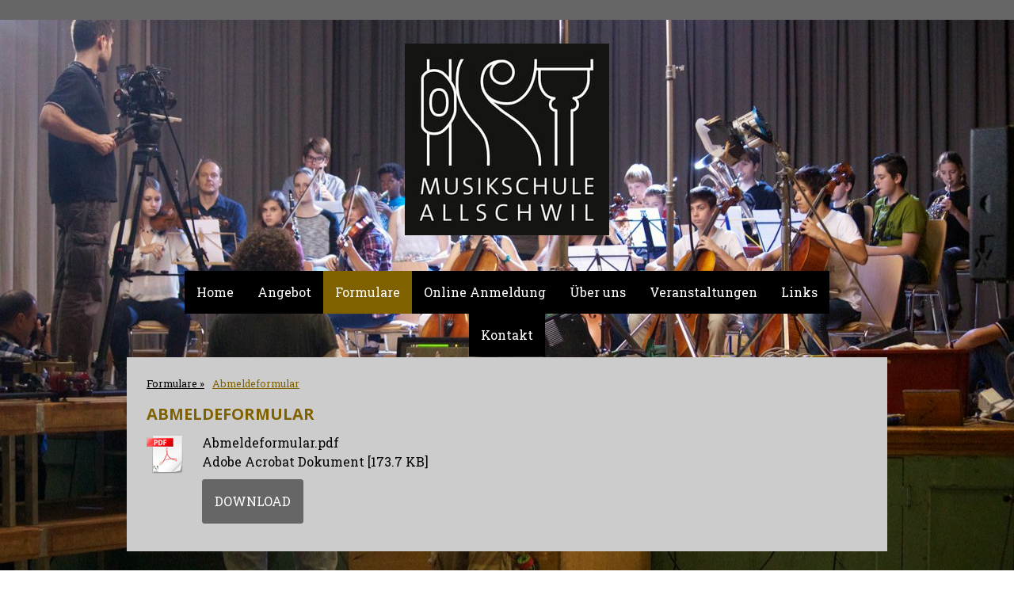

--- FILE ---
content_type: text/html; charset=UTF-8
request_url: https://www.musikschule-allschwil.ch/formulare/abmeldeformular/
body_size: 13622
content:
<!DOCTYPE html>
<html lang="de-DE"><head>
    <meta charset="utf-8"/>
    <link rel="dns-prefetch preconnect" href="https://u.jimcdn.com/" crossorigin="anonymous"/>
<link rel="dns-prefetch preconnect" href="https://assets.jimstatic.com/" crossorigin="anonymous"/>
<link rel="dns-prefetch preconnect" href="https://image.jimcdn.com" crossorigin="anonymous"/>
<link rel="dns-prefetch preconnect" href="https://fonts.jimstatic.com" crossorigin="anonymous"/>
<meta name="viewport" content="width=device-width, initial-scale=1"/>
<meta http-equiv="X-UA-Compatible" content="IE=edge"/>
<meta name="description" content=""/>
<meta name="robots" content="index, follow, archive"/>
<meta property="st:section" content=""/>
<meta name="generator" content="Jimdo Creator"/>
<meta name="twitter:title" content="ABMELDEFORMULAR"/>
<meta name="twitter:description" content="-"/>
<meta name="twitter:card" content="summary_large_image"/>
<meta property="og:url" content="http://www.musikschule-allschwil.ch/formulare/abmeldeformular/"/>
<meta property="og:title" content="ABMELDEFORMULAR"/>
<meta property="og:description" content=""/>
<meta property="og:type" content="website"/>
<meta property="og:locale" content="de_DE"/>
<meta property="og:site_name" content="Musikschule der Gemeinden Allschwil und Schönenbuch"/>
<meta name="twitter:image" content="https://image.jimcdn.com/cdn-cgi/image//app/cms/storage/image/path/s39df2a3e95b1a7ae/backgroundarea/if03a2521c7203178/version/1522073096/image.jpg"/>
<meta property="og:image" content="https://image.jimcdn.com/cdn-cgi/image//app/cms/storage/image/path/s39df2a3e95b1a7ae/backgroundarea/if03a2521c7203178/version/1522073096/image.jpg"/>
<meta property="og:image:width" content="2000"/>
<meta property="og:image:height" content="1500"/>
<meta property="og:image:secure_url" content="https://image.jimcdn.com/cdn-cgi/image//app/cms/storage/image/path/s39df2a3e95b1a7ae/backgroundarea/if03a2521c7203178/version/1522073096/image.jpg"/><title>ABMELDEFORMULAR - Musikschule der Gemeinden Allschwil und Schönenbuch</title>
<link rel="shortcut icon" href="https://u.jimcdn.com/cms/o/s39df2a3e95b1a7ae/img/favicon.ico?t=1549872779"/>
    <link rel="alternate" type="application/rss+xml" title="Blog" href="https://www.musikschule-allschwil.ch/rss/blog"/>    
<link rel="canonical" href="https://www.musikschule-allschwil.ch/formulare/abmeldeformular/"/>

        <script src="https://assets.jimstatic.com/ckies.js.865e7e29143a563466bd.js"></script>

        <script src="https://assets.jimstatic.com/cookieControl.js.05068c522913fc506a64.js"></script>
    <script>window.CookieControlSet.setToNormal();</script>

    <style>html,body{margin:0}.hidden{display:none}.n{padding:5px}#cc-website-title a {text-decoration: none}.cc-m-image-align-1{text-align:left}.cc-m-image-align-2{text-align:right}.cc-m-image-align-3{text-align:center}</style>

        <link href="https://u.jimcdn.com/cms/o/s39df2a3e95b1a7ae/layout/dm_33f221b756367e96f185b84d2c49692e/css/layout.css?t=1686145364" rel="stylesheet" type="text/css" id="jimdo_layout_css"/>
<script>     /* <![CDATA[ */     /*!  loadCss [c]2014 @scottjehl, Filament Group, Inc.  Licensed MIT */     window.loadCSS = window.loadCss = function(e,n,t){var r,l=window.document,a=l.createElement("link");if(n)r=n;else{var i=(l.body||l.getElementsByTagName("head")[0]).childNodes;r=i[i.length-1]}var o=l.styleSheets;a.rel="stylesheet",a.href=e,a.media="only x",r.parentNode.insertBefore(a,n?r:r.nextSibling);var d=function(e){for(var n=a.href,t=o.length;t--;)if(o[t].href===n)return e.call(a);setTimeout(function(){d(e)})};return a.onloadcssdefined=d,d(function(){a.media=t||"all"}),a};     window.onloadCSS = function(n,o){n.onload=function(){n.onload=null,o&&o.call(n)},"isApplicationInstalled"in navigator&&"onloadcssdefined"in n&&n.onloadcssdefined(o)}     /* ]]> */ </script>     <script>
// <![CDATA[
onloadCSS(loadCss('https://assets.jimstatic.com/web.css.0732c147b7adfbb7c932a67d78765812.css') , function() {
    this.id = 'jimdo_web_css';
});
// ]]>
</script>
<link href="https://assets.jimstatic.com/web.css.0732c147b7adfbb7c932a67d78765812.css" rel="preload" as="style"/>
<noscript>
<link href="https://assets.jimstatic.com/web.css.0732c147b7adfbb7c932a67d78765812.css" rel="stylesheet"/>
</noscript>
    <script>
    //<![CDATA[
        var jimdoData = {"isTestserver":false,"isLcJimdoCom":false,"isJimdoHelpCenter":false,"isProtectedPage":false,"cstok":"","cacheJsKey":"a696674d4c92f468fb8c962458f373cd72fe7ea7","cacheCssKey":"a696674d4c92f468fb8c962458f373cd72fe7ea7","cdnUrl":"https:\/\/assets.jimstatic.com\/","minUrl":"https:\/\/assets.jimstatic.com\/app\/cdn\/min\/file\/","authUrl":"https:\/\/a.jimdo.com\/","webPath":"https:\/\/www.musikschule-allschwil.ch\/","appUrl":"https:\/\/a.jimdo.com\/","cmsLanguage":"de_DE","isFreePackage":false,"mobile":false,"isDevkitTemplateUsed":true,"isTemplateResponsive":true,"websiteId":"s39df2a3e95b1a7ae","pageId":2596825833,"packageId":3,"shop":{"deliveryTimeTexts":{"1":"1 - 3 Tage Lieferzeit","2":"3 - 5 Tage Lieferzeit","3":"5 - 8 Tage Lieferzeit"},"checkoutButtonText":"Zur Kasse","isReady":false,"currencyFormat":{"pattern":"\u00a4 #,##0.00;\u00a4-#,##0.00","convertedPattern":"$ #,##0.00","symbols":{"GROUPING_SEPARATOR":" ","DECIMAL_SEPARATOR":".","CURRENCY_SYMBOL":"CHF"}},"currencyLocale":"de_CH"},"tr":{"gmap":{"searchNotFound":"Die angegebene Adresse konnte nicht gefunden werden.","routeNotFound":"Die Anfahrtsroute konnte nicht berechnet werden. M\u00f6gliche Gr\u00fcnde: Die Startadresse ist zu ungenau oder zu weit von der Zieladresse entfernt."},"shop":{"checkoutSubmit":{"next":"N\u00e4chster Schritt","wait":"Bitte warten"},"paypalError":"Da ist leider etwas schiefgelaufen. Bitte versuche es erneut!","cartBar":"Zum Warenkorb","maintenance":"Dieser Shop ist vor\u00fcbergehend leider nicht erreichbar. Bitte probieren Sie es sp\u00e4ter noch einmal.","addToCartOverlay":{"productInsertedText":"Der Artikel wurde dem Warenkorb hinzugef\u00fcgt.","continueShoppingText":"Weiter einkaufen","reloadPageText":"neu laden"},"notReadyText":"Dieser Shop ist noch nicht vollst\u00e4ndig eingerichtet.","numLeftText":"Mehr als {:num} Exemplare dieses Artikels sind z.Z. leider nicht verf\u00fcgbar.","oneLeftText":"Es ist leider nur noch ein Exemplar dieses Artikels verf\u00fcgbar."},"common":{"timeout":"Es ist ein Fehler aufgetreten. Die von dir ausgew\u00e4hlte Aktion wurde abgebrochen. Bitte versuche es in ein paar Minuten erneut."},"form":{"badRequest":"Es ist ein Fehler aufgetreten: Die Eingaben konnten leider nicht \u00fcbermittelt werden. Bitte versuche es sp\u00e4ter noch einmal!"}},"jQuery":"jimdoGen002","isJimdoMobileApp":false,"bgConfig":{"id":137567633,"type":"picture","options":{"fixed":true},"images":[{"id":8542588233,"url":"https:\/\/image.jimcdn.com\/cdn-cgi\/image\/\/app\/cms\/storage\/image\/path\/s39df2a3e95b1a7ae\/backgroundarea\/if03a2521c7203178\/version\/1522073096\/image.jpg","altText":"","focalPointX":44.06500244140625,"focalPointY":28.4887213456003252076698117889463901519775390625}]},"bgFullscreen":null,"responsiveBreakpointLandscape":767,"responsiveBreakpointPortrait":480,"copyableHeadlineLinks":false,"tocGeneration":false,"googlemapsConsoleKey":false,"loggingForAnalytics":false,"loggingForPredefinedPages":false,"isFacebookPixelIdEnabled":false,"userAccountId":"78982a9c-9d76-40d4-ae71-cc8fc12be345"};
    // ]]>
</script>

     <script> (function(window) { 'use strict'; var regBuff = window.__regModuleBuffer = []; var regModuleBuffer = function() { var args = [].slice.call(arguments); regBuff.push(args); }; if (!window.regModule) { window.regModule = regModuleBuffer; } })(window); </script>
    <script src="https://assets.jimstatic.com/web.js.9116b46b92b1358798e9.js" async="true"></script>
    <script src="https://assets.jimstatic.com/at.js.4414d972ea768b46a7c9.js"></script>

<script type="text/javascript">
//<![CDATA[
    function click(e) {
        if (!e)
            e = window.event;
        if ((e.type && e.type == "contextmenu") || (e.button && e.button == 2) || (e.which && e.which == 3)) {
            if (window.opera)
                window.alert("Sorry: Diese Funktion ist deaktiviert.");
            return false;
        }
    }
    if (document.layers)
        document.captureEvents(Event.MOUSEDOWN);
    document.onmousedown = click;
    document.oncontextmenu = click;
 
//]]>
</script>

<style type="text/css">
 /*<![CDATA[*/ /*   Änderungsschema für CHICAGO */ .jtpl-subnavigation {margin-top:  -267px!important;border-radius: 0px!important;} .jtpl-subnavigation a:link, .jtpl-subnavigation a:visited {padding: 5px 20px!important;  line-height: 1.5!important;} .jtpl-content {width: 100%!important;} /*]]>*/ 
</style>

<link rel="apple-touch-icon" href="https://image.jimcdn.com/app/cms/image/transf/none/path/s39df2a3e95b1a7ae/image/iac1555246a0356af/version/1616076722/image.png"/>
    

</head>

<body class="body cc-page j-m-gallery-styles j-m-video-styles j-m-hr-styles j-m-header-styles j-m-text-styles j-m-emotionheader-styles j-m-htmlCode-styles j-m-rss-styles j-m-form-styles-disabled j-m-table-styles j-m-textWithImage-styles j-m-downloadDocument-styles j-m-imageSubtitle-styles j-m-flickr-styles j-m-googlemaps-styles j-m-blogSelection-styles-disabled j-m-comment-styles-disabled j-m-jimdo-styles j-m-profile-styles j-m-guestbook-styles j-m-promotion-styles j-m-twitter-styles j-m-hgrid-styles j-m-shoppingcart-styles j-m-catalog-styles j-m-product-styles-disabled j-m-facebook-styles j-m-sharebuttons-styles j-m-formnew-styles-disabled j-m-callToAction-styles j-m-turbo-styles j-m-spacing-styles j-m-googleplus-styles j-m-dummy-styles j-m-search-styles j-m-booking-styles j-m-socialprofiles-styles j-footer-styles cc-pagemode-default cc-content-parent" id="page-2596825833">

<div id="cc-inner" class="cc-content-parent">
  <!-- background-area -->
  <div class="jtpl-background-area" background-area=""></div>
  <!-- END background-area -->

  <input type="checkbox" id="jtpl-navigation__checkbox" class="jtpl-navigation__checkbox"/><!-- _main.sass --><div class="jtpl-main cc-content-parent">

    <div class="jtpl-section cc-content-parent">

      <!-- _header.sass -->
      <header class="jtpl-header alignment-options"><div class="jtpl-header__topbar flex-background-options"></div>
        <section class="jtpl-logo"><div id="cc-website-logo" class="cc-single-module-element"><div id="cc-m-13837333633" class="j-module n j-imageSubtitle"><div class="cc-m-image-container"><figure class="cc-imagewrapper cc-m-image-align-3">
<a href="https://www.musikschule-allschwil.ch/" target="_self"><img srcset="https://image.jimcdn.com/cdn-cgi/image/width=258%2Cheight=10000%2Cfit=contain%2Cformat=png%2C/app/cms/storage/image/path/s39df2a3e95b1a7ae/image/i7be20a8a2e40a622/version/1616075966/image.png 258w, https://image.jimcdn.com/cdn-cgi/image/width=320%2Cheight=10000%2Cfit=contain%2Cformat=png%2C/app/cms/storage/image/path/s39df2a3e95b1a7ae/image/i7be20a8a2e40a622/version/1616075966/image.png 320w, https://image.jimcdn.com/cdn-cgi/image/width=516%2Cheight=10000%2Cfit=contain%2Cformat=png%2C/app/cms/storage/image/path/s39df2a3e95b1a7ae/image/i7be20a8a2e40a622/version/1616075966/image.png 516w" sizes="(min-width: 258px) 258px, 100vw" id="cc-m-imagesubtitle-image-13837333633" src="https://image.jimcdn.com/cdn-cgi/image/width=258%2Cheight=10000%2Cfit=contain%2Cformat=png%2C/app/cms/storage/image/path/s39df2a3e95b1a7ae/image/i7be20a8a2e40a622/version/1616075966/image.png" alt="Musikschule der Gemeinden Allschwil und Schönenbuch" class="" data-src-width="1476" data-src-height="1388" data-src="https://image.jimcdn.com/cdn-cgi/image/width=258%2Cheight=10000%2Cfit=contain%2Cformat=png%2C/app/cms/storage/image/path/s39df2a3e95b1a7ae/image/i7be20a8a2e40a622/version/1616075966/image.png" data-image-id="8601986033"/></a>    

</figure>
</div>
<div class="cc-clear"></div>
<script id="cc-m-reg-13837333633">// <![CDATA[

    window.regModule("module_imageSubtitle", {"data":{"imageExists":true,"hyperlink":"","hyperlink_target":"","hyperlinkAsString":"","pinterest":"0","id":13837333633,"widthEqualsContent":"0","resizeWidth":"258","resizeHeight":243},"id":13837333633});
// ]]>
</script></div></div>
        </section><div class="jtpl-title">
          
        </div>
      </header><!-- END _header.sass --><!-- _mobile-navigation.sass --><label for="jtpl-navigation__checkbox" class="jtpl-navigation__label navigation-colors__menu-icon">
        <span class="jtpl-navigation__borders navigation-colors__menu-icon"></span>
      </label>
      <div class="jtpl-mobile-fallback">
        <div class="jtpl-mobile-navigation navigation-colors">
          <div data-container="navigation"><div class="j-nav-variant-nested"><ul class="cc-nav-level-0 j-nav-level-0"><li id="cc-nav-view-2581979333" class="jmd-nav__list-item-0"><a href="/" data-link-title="Home">Home</a></li><li id="cc-nav-view-2466812933" class="jmd-nav__list-item-0 j-nav-has-children"><a href="/angebot/" data-link-title="Angebot">Angebot</a><span data-navi-toggle="cc-nav-view-2466812933" class="jmd-nav__toggle-button"></span><ul class="cc-nav-level-1 j-nav-level-1"><li id="cc-nav-view-2595804133" class="jmd-nav__list-item-1 j-nav-has-children"><a href="/angebot/basiskurs-vorschule/" data-link-title="Basiskurs Vorschule">Basiskurs Vorschule</a><span data-navi-toggle="cc-nav-view-2595804133" class="jmd-nav__toggle-button"></span><ul class="cc-nav-level-2 j-nav-level-2"><li id="cc-nav-view-2595804933" class="jmd-nav__list-item-2"><a href="/angebot/basiskurs-vorschule/elki-musik/" data-link-title="ELKI-Musik">ELKI-Musik</a></li></ul></li><li id="cc-nav-view-2646920733" class="jmd-nav__list-item-1 j-nav-has-children"><a href="/angebot/basiskurse-kindergarten/" data-link-title="Basiskurse Kindergarten">Basiskurse Kindergarten</a><span data-navi-toggle="cc-nav-view-2646920733" class="jmd-nav__toggle-button"></span><ul class="cc-nav-level-2 j-nav-level-2"><li id="cc-nav-view-2596803933" class="jmd-nav__list-item-2"><a href="/angebot/basiskurse-kindergarten/singkreis/" data-link-title="Singkreis">Singkreis</a></li><li id="cc-nav-view-2596803733" class="jmd-nav__list-item-2"><a href="/angebot/basiskurse-kindergarten/klanggarten/" data-link-title="Klanggarten">Klanggarten</a></li></ul></li><li id="cc-nav-view-2596803833" class="jmd-nav__list-item-1 j-nav-has-children"><a href="/angebot/basiskurse-ab-1-klasse/" data-link-title="Basiskurse ab 1. Klasse">Basiskurse ab 1. Klasse</a><span data-navi-toggle="cc-nav-view-2596803833" class="jmd-nav__toggle-button"></span><ul class="cc-nav-level-2 j-nav-level-2"><li id="cc-nav-view-2596804033" class="jmd-nav__list-item-2"><a href="/angebot/basiskurse-ab-1-klasse/blockflöte-in-gruppen/" data-link-title="Blockflöte in Gruppen">Blockflöte in Gruppen</a></li><li id="cc-nav-view-2595804833" class="jmd-nav__list-item-2"><a href="/angebot/basiskurse-ab-1-klasse/chorsingen/" data-link-title="Chorsingen">Chorsingen</a></li><li id="cc-nav-view-2595805033" class="jmd-nav__list-item-2"><a href="/angebot/basiskurse-ab-1-klasse/rhythmuswerkstatt/" data-link-title="Rhythmuswerkstatt">Rhythmuswerkstatt</a></li><li id="cc-nav-view-2595805133" class="jmd-nav__list-item-2"><a href="/angebot/basiskurse-ab-1-klasse/ukulele-in-gruppen/" data-link-title="Ukulele in Gruppen">Ukulele in Gruppen</a></li><li id="cc-nav-view-2595805233" class="jmd-nav__list-item-2"><a href="/angebot/basiskurse-ab-1-klasse/theaterkurs/" data-link-title="Theaterkurs">Theaterkurs</a></li><li id="cc-nav-view-2597835533" class="jmd-nav__list-item-2"><a href="/angebot/basiskurse-ab-1-klasse/blasinstrumentenkarussell/" data-link-title="Blasinstrumentenkarussell">Blasinstrumentenkarussell</a></li><li id="cc-nav-view-2602301933" class="jmd-nav__list-item-2"><a href="/angebot/basiskurse-ab-1-klasse/schnupperkurse-für-blasinstrumente/" data-link-title="Schnupperkurse für  Blasinstrumente">Schnupperkurse für  Blasinstrumente</a></li></ul></li><li id="cc-nav-view-2646223233" class="jmd-nav__list-item-1 j-nav-has-children"><a href="/angebot/basiskurs-ab-2-klasse/" data-link-title="Basiskurs ab 2. Klasse">Basiskurs ab 2. Klasse</a><span data-navi-toggle="cc-nav-view-2646223233" class="jmd-nav__toggle-button"></span><ul class="cc-nav-level-2 j-nav-level-2"><li id="cc-nav-view-2646223333" class="jmd-nav__list-item-2"><a href="/angebot/basiskurs-ab-2-klasse/schlagzeug-vorkurs/" data-link-title="Schlagzeug-Vorkurs">Schlagzeug-Vorkurs</a></li></ul></li><li id="cc-nav-view-2595804233" class="jmd-nav__list-item-1 j-nav-has-children"><a href="/angebot/instrumentalkurse/" data-link-title="Instrumentalkurse">Instrumentalkurse</a><span data-navi-toggle="cc-nav-view-2595804233" class="jmd-nav__toggle-button"></span><ul class="cc-nav-level-2 j-nav-level-2"><li id="cc-nav-view-2596821633" class="jmd-nav__list-item-2"><a href="/angebot/instrumentalkurse/akkordeon/" data-link-title="Akkordeon">Akkordeon</a></li><li id="cc-nav-view-2651880633" class="jmd-nav__list-item-2"><a href="/angebot/instrumentalkurse/alphorn/" data-link-title="Alphorn">Alphorn</a></li><li id="cc-nav-view-2596821733" class="jmd-nav__list-item-2"><a href="/angebot/instrumentalkurse/blockflöte/" data-link-title="Blockflöte">Blockflöte</a></li><li id="cc-nav-view-2596821933" class="jmd-nav__list-item-2"><a href="/angebot/instrumentalkurse/e-bass/" data-link-title="E-Bass">E-Bass</a></li><li id="cc-nav-view-2599518633" class="jmd-nav__list-item-2"><a href="/angebot/instrumentalkurse/e-gitarre/" data-link-title="E-Gitarre">E-Gitarre</a></li><li id="cc-nav-view-2596822233" class="jmd-nav__list-item-2"><a href="/angebot/instrumentalkurse/fagott/" data-link-title="Fagott">Fagott</a></li><li id="cc-nav-view-2596823133" class="jmd-nav__list-item-2"><a href="/angebot/instrumentalkurse/gesang/" data-link-title="Gesang">Gesang</a></li><li id="cc-nav-view-2596822333" class="jmd-nav__list-item-2"><a href="/angebot/instrumentalkurse/gitarre/" data-link-title="Gitarre">Gitarre</a></li><li id="cc-nav-view-2596823733" class="jmd-nav__list-item-2"><a href="/angebot/instrumentalkurse/horn/" data-link-title="Horn">Horn</a></li><li id="cc-nav-view-2596822433" class="jmd-nav__list-item-2"><a href="/angebot/instrumentalkurse/klarinette/" data-link-title="Klarinette">Klarinette</a></li><li id="cc-nav-view-2596822633" class="jmd-nav__list-item-2"><a href="/angebot/instrumentalkurse/klavier/" data-link-title="Klavier">Klavier</a></li><li id="cc-nav-view-2643036433" class="jmd-nav__list-item-2"><a href="/angebot/instrumentalkurse/kontrabass/" data-link-title="Kontrabass">Kontrabass</a></li><li id="cc-nav-view-2596823433" class="jmd-nav__list-item-2"><a href="/angebot/instrumentalkurse/oboe/" data-link-title="Oboe">Oboe</a></li><li id="cc-nav-view-2596822733" class="jmd-nav__list-item-2"><a href="/angebot/instrumentalkurse/posaune-tenorhorn/" data-link-title="Posaune / Tenorhorn">Posaune / Tenorhorn</a></li><li id="cc-nav-view-2596822833" class="jmd-nav__list-item-2"><a href="/angebot/instrumentalkurse/querflöte/" data-link-title="Querflöte">Querflöte</a></li><li id="cc-nav-view-2596822933" class="jmd-nav__list-item-2"><a href="/angebot/instrumentalkurse/saxophon/" data-link-title="Saxophon">Saxophon</a></li><li id="cc-nav-view-2596823033" class="jmd-nav__list-item-2"><a href="/angebot/instrumentalkurse/schlagzeug-stabspiele/" data-link-title="Schlagzeug / Stabspiele">Schlagzeug / Stabspiele</a></li><li id="cc-nav-view-2596823233" class="jmd-nav__list-item-2"><a href="/angebot/instrumentalkurse/trompete/" data-link-title="Trompete">Trompete</a></li><li id="cc-nav-view-2596823333" class="jmd-nav__list-item-2"><a href="/angebot/instrumentalkurse/violine/" data-link-title="Violine">Violine</a></li><li id="cc-nav-view-2596821833" class="jmd-nav__list-item-2"><a href="/angebot/instrumentalkurse/viola-bratsche/" data-link-title="Viola (Bratsche)">Viola (Bratsche)</a></li><li id="cc-nav-view-2596823633" class="jmd-nav__list-item-2"><a href="/angebot/instrumentalkurse/violoncello/" data-link-title="Violoncello">Violoncello</a></li></ul></li><li id="cc-nav-view-2595804333" class="jmd-nav__list-item-1 j-nav-has-children"><a href="/angebot/ensembles-orchester/" data-link-title="Ensembles / Orchester">Ensembles / Orchester</a><span data-navi-toggle="cc-nav-view-2595804333" class="jmd-nav__toggle-button"></span><ul class="cc-nav-level-2 j-nav-level-2"><li id="cc-nav-view-2596990933" class="jmd-nav__list-item-2"><a href="/angebot/ensembles-orchester/streichorchester/" data-link-title="Streichorchester">Streichorchester</a></li><li id="cc-nav-view-2596991033" class="jmd-nav__list-item-2"><a href="/angebot/ensembles-orchester/blasorchester/" data-link-title="Blasorchester">Blasorchester</a></li><li id="cc-nav-view-2596991133" class="jmd-nav__list-item-2"><a href="/angebot/ensembles-orchester/rockband/" data-link-title="Rockband">Rockband</a></li><li id="cc-nav-view-2596991233" class="jmd-nav__list-item-2"><a href="/angebot/ensembles-orchester/diverse-ensembles/" data-link-title="Diverse Ensembles">Diverse Ensembles</a></li></ul></li><li id="cc-nav-view-2602500333" class="jmd-nav__list-item-1"><a href="/angebot/chorsingen/" data-link-title="Chorsingen">Chorsingen</a></li><li id="cc-nav-view-2595804433" class="jmd-nav__list-item-1"><a href="/angebot/talentförderung/" data-link-title="Talentförderung">Talentförderung</a></li><li id="cc-nav-view-2599568633" class="jmd-nav__list-item-1"><a href="/angebot/solfège-gehörbildung/" data-link-title="Solfège, Gehörbildung">Solfège, Gehörbildung</a></li></ul></li><li id="cc-nav-view-2466813933" class="jmd-nav__list-item-0 j-nav-has-children cc-nav-parent j-nav-parent jmd-nav__item--parent"><a href="/formulare/" data-link-title="Formulare">Formulare</a><span data-navi-toggle="cc-nav-view-2466813933" class="jmd-nav__toggle-button"></span><ul class="cc-nav-level-1 j-nav-level-1"><li id="cc-nav-view-2596825333" class="jmd-nav__list-item-1"><a href="/formulare/anmeldeformulare/" data-link-title="Anmeldeformulare">Anmeldeformulare</a></li><li id="cc-nav-view-2596825433" class="jmd-nav__list-item-1"><a href="/formulare/tarife/" data-link-title="Tarife">Tarife</a></li><li id="cc-nav-view-2596825633" class="jmd-nav__list-item-1"><a href="/formulare/kursgeldermässigung/" data-link-title="Kursgeldermässigung">Kursgeldermässigung</a></li><li id="cc-nav-view-2596825933" class="jmd-nav__list-item-1"><a href="/formulare/hinweise-und-bestimmungen/" data-link-title="Hinweise und Bestimmungen">Hinweise und Bestimmungen</a></li><li id="cc-nav-view-2596825733" class="jmd-nav__list-item-1"><a href="/formulare/änderungsformular/" data-link-title="Änderungsformular">Änderungsformular</a></li><li id="cc-nav-view-2596825833" class="jmd-nav__list-item-1 cc-nav-current j-nav-current jmd-nav__item--current"><a href="/formulare/abmeldeformular/" data-link-title="Abmeldeformular" class="cc-nav-current j-nav-current jmd-nav__link--current">Abmeldeformular</a></li><li id="cc-nav-view-2610802833" class="jmd-nav__list-item-1"><a href="/formulare/informationsbroschüre/" data-link-title="Informationsbroschüre">Informationsbroschüre</a></li><li id="cc-nav-view-2596852933" class="jmd-nav__list-item-1"><a href="/formulare/mietinstrumente/" data-link-title="Mietinstrumente">Mietinstrumente</a></li><li id="cc-nav-view-2596826033" class="jmd-nav__list-item-1"><a href="/formulare/schulferien/" data-link-title="Schulferien">Schulferien</a></li><li id="cc-nav-view-2608721933" class="jmd-nav__list-item-1"><a href="/formulare/musikschulzeitung/" data-link-title="Musikschulzeitung">Musikschulzeitung</a></li><li id="cc-nav-view-2597097533" class="jmd-nav__list-item-1"><a href="/formulare/log-in-intern/" data-link-title="Log-In Intern">Log-In Intern</a></li></ul></li><li id="cc-nav-view-2640779433" class="jmd-nav__list-item-0"><a href="/online-anmeldung/" data-link-title="Online  Anmeldung">Online  Anmeldung</a></li><li id="cc-nav-view-2466814033" class="jmd-nav__list-item-0 j-nav-has-children"><a href="/über-uns/" data-link-title="Über uns">Über uns</a><span data-navi-toggle="cc-nav-view-2466814033" class="jmd-nav__toggle-button"></span><ul class="cc-nav-level-1 j-nav-level-1"><li id="cc-nav-view-2497915333" class="jmd-nav__list-item-1 j-nav-has-children"><a href="/über-uns/lehrpersonen/" data-link-title="Lehrpersonen">Lehrpersonen</a><span data-navi-toggle="cc-nav-view-2497915333" class="jmd-nav__toggle-button"></span><ul class="cc-nav-level-2 j-nav-level-2"><li id="cc-nav-view-2595706733" class="jmd-nav__list-item-2"><a href="/über-uns/lehrpersonen/akkordeon/" data-link-title="Akkordeon">Akkordeon</a></li><li id="cc-nav-view-2651880833" class="jmd-nav__list-item-2"><a href="/über-uns/lehrpersonen/alphorn/" data-link-title="Alphorn">Alphorn</a></li><li id="cc-nav-view-2596925033" class="jmd-nav__list-item-2"><a href="/über-uns/lehrpersonen/basiskurse/" data-link-title="Basiskurse">Basiskurse</a></li><li id="cc-nav-view-2595706933" class="jmd-nav__list-item-2"><a href="/über-uns/lehrpersonen/blockfllöte/" data-link-title="Blockfllöte">Blockfllöte</a></li><li id="cc-nav-view-2595707433" class="jmd-nav__list-item-2"><a href="/über-uns/lehrpersonen/e-bass/" data-link-title="E-Bass">E-Bass</a></li><li id="cc-nav-view-2595707833" class="jmd-nav__list-item-2"><a href="/über-uns/lehrpersonen/fagott/" data-link-title="Fagott">Fagott</a></li><li id="cc-nav-view-2596824733" class="jmd-nav__list-item-2"><a href="/über-uns/lehrpersonen/gesang/" data-link-title="Gesang">Gesang</a></li><li id="cc-nav-view-2595707933" class="jmd-nav__list-item-2"><a href="/über-uns/lehrpersonen/gitarre-e-gitarre/" data-link-title="Gitarre / E-Gitarre">Gitarre / E-Gitarre</a></li><li id="cc-nav-view-2596825233" class="jmd-nav__list-item-2"><a href="/über-uns/lehrpersonen/horn/" data-link-title="Horn">Horn</a></li><li id="cc-nav-view-2596824033" class="jmd-nav__list-item-2"><a href="/über-uns/lehrpersonen/klarinette/" data-link-title="Klarinette">Klarinette</a></li><li id="cc-nav-view-2596824133" class="jmd-nav__list-item-2"><a href="/über-uns/lehrpersonen/klavier/" data-link-title="Klavier">Klavier</a></li><li id="cc-nav-view-2643036633" class="jmd-nav__list-item-2"><a href="/über-uns/lehrpersonen/kontrabass/" data-link-title="Kontrabass">Kontrabass</a></li><li id="cc-nav-view-2596824233" class="jmd-nav__list-item-2"><a href="/über-uns/lehrpersonen/oboe/" data-link-title="Oboe">Oboe</a></li><li id="cc-nav-view-2596824333" class="jmd-nav__list-item-2"><a href="/über-uns/lehrpersonen/posaune-tenorhorn/" data-link-title="Posaune / Tenorhorn">Posaune / Tenorhorn</a></li><li id="cc-nav-view-2596824433" class="jmd-nav__list-item-2"><a href="/über-uns/lehrpersonen/querflöte/" data-link-title="Querflöte">Querflöte</a></li><li id="cc-nav-view-2596824533" class="jmd-nav__list-item-2"><a href="/über-uns/lehrpersonen/saxophon/" data-link-title="Saxophon">Saxophon</a></li><li id="cc-nav-view-2596824633" class="jmd-nav__list-item-2"><a href="/über-uns/lehrpersonen/schlagzeug-stabspiele/" data-link-title="Schlagzeug / Stabspiele">Schlagzeug / Stabspiele</a></li><li id="cc-nav-view-2596824933" class="jmd-nav__list-item-2"><a href="/über-uns/lehrpersonen/trompete/" data-link-title="Trompete">Trompete</a></li><li id="cc-nav-view-2596825033" class="jmd-nav__list-item-2"><a href="/über-uns/lehrpersonen/violine/" data-link-title="Violine">Violine</a></li><li id="cc-nav-view-2595707233" class="jmd-nav__list-item-2"><a href="/über-uns/lehrpersonen/viola-bratsche/" data-link-title="Viola (Bratsche)">Viola (Bratsche)</a></li><li id="cc-nav-view-2596825133" class="jmd-nav__list-item-2"><a href="/über-uns/lehrpersonen/violoncello/" data-link-title="Violoncello">Violoncello</a></li></ul></li><li id="cc-nav-view-2581975933" class="jmd-nav__list-item-1"><a href="/über-uns/sekretariat/" data-link-title="Sekretariat">Sekretariat</a></li><li id="cc-nav-view-2596826133" class="jmd-nav__list-item-1"><a href="/über-uns/schulleitung/" data-link-title="Schulleitung">Schulleitung</a></li><li id="cc-nav-view-2581976033" class="jmd-nav__list-item-1"><a href="/über-uns/schulrat/" data-link-title="Schulrat">Schulrat</a></li><li id="cc-nav-view-2596826233" class="jmd-nav__list-item-1"><a href="/über-uns/förderverein/" data-link-title="Förderverein">Förderverein</a></li><li id="cc-nav-view-2598947333" class="jmd-nav__list-item-1"><a href="/über-uns/leitbild/" data-link-title="Leitbild">Leitbild</a></li><li id="cc-nav-view-2651544333" class="jmd-nav__list-item-1"><a href="/über-uns/offene-stellen/" data-link-title="Offene Stellen">Offene Stellen</a></li></ul></li><li id="cc-nav-view-2466814433" class="jmd-nav__list-item-0 j-nav-has-children"><a href="/veranstaltungen/" data-link-title="Veranstaltungen">Veranstaltungen</a><span data-navi-toggle="cc-nav-view-2466814433" class="jmd-nav__toggle-button"></span><ul class="cc-nav-level-1 j-nav-level-1"><li id="cc-nav-view-2596826333" class="jmd-nav__list-item-1"><a href="/veranstaltungen/kalender/" data-link-title="Kalender">Kalender</a></li><li id="cc-nav-view-2596826433" class="jmd-nav__list-item-1"><a href="/veranstaltungen/impressionen/" data-link-title="Impressionen">Impressionen</a></li></ul></li><li id="cc-nav-view-2466814533" class="jmd-nav__list-item-0 j-nav-has-children"><a href="/links/" data-link-title="Links">Links</a><span data-navi-toggle="cc-nav-view-2466814533" class="jmd-nav__toggle-button"></span><ul class="cc-nav-level-1 j-nav-level-1"><li id="cc-nav-view-2596826533" class="jmd-nav__list-item-1"><a href="/links/gemeinde-allschwil/" data-link-title="Gemeinde Allschwil">Gemeinde Allschwil</a></li><li id="cc-nav-view-2653054233" class="jmd-nav__list-item-1"><a href="/links/gemeinde-schönenbuch/" data-link-title="Gemeinde Schönenbuch">Gemeinde Schönenbuch</a></li><li id="cc-nav-view-2596826633" class="jmd-nav__list-item-1"><a href="/links/kanton-basel-landschaft/" data-link-title="Kanton Basel-Landschaft">Kanton Basel-Landschaft</a></li><li id="cc-nav-view-2596826733" class="jmd-nav__list-item-1"><a href="/links/gesetzliche-grundlagen/" data-link-title="Gesetzliche Grundlagen">Gesetzliche Grundlagen</a></li><li id="cc-nav-view-2596826833" class="jmd-nav__list-item-1"><a href="/links/talentförderung-bl/" data-link-title="Talentförderung BL">Talentförderung BL</a></li><li id="cc-nav-view-2596826933" class="jmd-nav__list-item-1"><a href="/links/vmbl/" data-link-title="VMBL">VMBL</a></li></ul></li><li id="cc-nav-view-2581986333" class="jmd-nav__list-item-0"><a href="/kontakt/" data-link-title="Kontakt">Kontakt</a></li></ul></div></div>
        </div>
      </div>
      <!-- END _mobile-navigation.sass -->

      <!-- _navigation.sass -->
      <nav class="jtpl-navigation navigation-colors navigation-alignment alignment-options"><div class="jtpl-navigation__inner border-options" data-dropdown="true">
          <div data-container="navigation"><div class="j-nav-variant-nested"><ul class="cc-nav-level-0 j-nav-level-0"><li id="cc-nav-view-2581979333" class="jmd-nav__list-item-0"><a href="/" data-link-title="Home">Home</a></li><li id="cc-nav-view-2466812933" class="jmd-nav__list-item-0 j-nav-has-children"><a href="/angebot/" data-link-title="Angebot">Angebot</a><span data-navi-toggle="cc-nav-view-2466812933" class="jmd-nav__toggle-button"></span><ul class="cc-nav-level-1 j-nav-level-1"><li id="cc-nav-view-2595804133" class="jmd-nav__list-item-1 j-nav-has-children"><a href="/angebot/basiskurs-vorschule/" data-link-title="Basiskurs Vorschule">Basiskurs Vorschule</a><span data-navi-toggle="cc-nav-view-2595804133" class="jmd-nav__toggle-button"></span><ul class="cc-nav-level-2 j-nav-level-2"><li id="cc-nav-view-2595804933" class="jmd-nav__list-item-2"><a href="/angebot/basiskurs-vorschule/elki-musik/" data-link-title="ELKI-Musik">ELKI-Musik</a></li></ul></li><li id="cc-nav-view-2646920733" class="jmd-nav__list-item-1 j-nav-has-children"><a href="/angebot/basiskurse-kindergarten/" data-link-title="Basiskurse Kindergarten">Basiskurse Kindergarten</a><span data-navi-toggle="cc-nav-view-2646920733" class="jmd-nav__toggle-button"></span><ul class="cc-nav-level-2 j-nav-level-2"><li id="cc-nav-view-2596803933" class="jmd-nav__list-item-2"><a href="/angebot/basiskurse-kindergarten/singkreis/" data-link-title="Singkreis">Singkreis</a></li><li id="cc-nav-view-2596803733" class="jmd-nav__list-item-2"><a href="/angebot/basiskurse-kindergarten/klanggarten/" data-link-title="Klanggarten">Klanggarten</a></li></ul></li><li id="cc-nav-view-2596803833" class="jmd-nav__list-item-1 j-nav-has-children"><a href="/angebot/basiskurse-ab-1-klasse/" data-link-title="Basiskurse ab 1. Klasse">Basiskurse ab 1. Klasse</a><span data-navi-toggle="cc-nav-view-2596803833" class="jmd-nav__toggle-button"></span><ul class="cc-nav-level-2 j-nav-level-2"><li id="cc-nav-view-2596804033" class="jmd-nav__list-item-2"><a href="/angebot/basiskurse-ab-1-klasse/blockflöte-in-gruppen/" data-link-title="Blockflöte in Gruppen">Blockflöte in Gruppen</a></li><li id="cc-nav-view-2595804833" class="jmd-nav__list-item-2"><a href="/angebot/basiskurse-ab-1-klasse/chorsingen/" data-link-title="Chorsingen">Chorsingen</a></li><li id="cc-nav-view-2595805033" class="jmd-nav__list-item-2"><a href="/angebot/basiskurse-ab-1-klasse/rhythmuswerkstatt/" data-link-title="Rhythmuswerkstatt">Rhythmuswerkstatt</a></li><li id="cc-nav-view-2595805133" class="jmd-nav__list-item-2"><a href="/angebot/basiskurse-ab-1-klasse/ukulele-in-gruppen/" data-link-title="Ukulele in Gruppen">Ukulele in Gruppen</a></li><li id="cc-nav-view-2595805233" class="jmd-nav__list-item-2"><a href="/angebot/basiskurse-ab-1-klasse/theaterkurs/" data-link-title="Theaterkurs">Theaterkurs</a></li><li id="cc-nav-view-2597835533" class="jmd-nav__list-item-2"><a href="/angebot/basiskurse-ab-1-klasse/blasinstrumentenkarussell/" data-link-title="Blasinstrumentenkarussell">Blasinstrumentenkarussell</a></li><li id="cc-nav-view-2602301933" class="jmd-nav__list-item-2"><a href="/angebot/basiskurse-ab-1-klasse/schnupperkurse-für-blasinstrumente/" data-link-title="Schnupperkurse für  Blasinstrumente">Schnupperkurse für  Blasinstrumente</a></li></ul></li><li id="cc-nav-view-2646223233" class="jmd-nav__list-item-1 j-nav-has-children"><a href="/angebot/basiskurs-ab-2-klasse/" data-link-title="Basiskurs ab 2. Klasse">Basiskurs ab 2. Klasse</a><span data-navi-toggle="cc-nav-view-2646223233" class="jmd-nav__toggle-button"></span><ul class="cc-nav-level-2 j-nav-level-2"><li id="cc-nav-view-2646223333" class="jmd-nav__list-item-2"><a href="/angebot/basiskurs-ab-2-klasse/schlagzeug-vorkurs/" data-link-title="Schlagzeug-Vorkurs">Schlagzeug-Vorkurs</a></li></ul></li><li id="cc-nav-view-2595804233" class="jmd-nav__list-item-1 j-nav-has-children"><a href="/angebot/instrumentalkurse/" data-link-title="Instrumentalkurse">Instrumentalkurse</a><span data-navi-toggle="cc-nav-view-2595804233" class="jmd-nav__toggle-button"></span><ul class="cc-nav-level-2 j-nav-level-2"><li id="cc-nav-view-2596821633" class="jmd-nav__list-item-2"><a href="/angebot/instrumentalkurse/akkordeon/" data-link-title="Akkordeon">Akkordeon</a></li><li id="cc-nav-view-2651880633" class="jmd-nav__list-item-2"><a href="/angebot/instrumentalkurse/alphorn/" data-link-title="Alphorn">Alphorn</a></li><li id="cc-nav-view-2596821733" class="jmd-nav__list-item-2"><a href="/angebot/instrumentalkurse/blockflöte/" data-link-title="Blockflöte">Blockflöte</a></li><li id="cc-nav-view-2596821933" class="jmd-nav__list-item-2"><a href="/angebot/instrumentalkurse/e-bass/" data-link-title="E-Bass">E-Bass</a></li><li id="cc-nav-view-2599518633" class="jmd-nav__list-item-2"><a href="/angebot/instrumentalkurse/e-gitarre/" data-link-title="E-Gitarre">E-Gitarre</a></li><li id="cc-nav-view-2596822233" class="jmd-nav__list-item-2"><a href="/angebot/instrumentalkurse/fagott/" data-link-title="Fagott">Fagott</a></li><li id="cc-nav-view-2596823133" class="jmd-nav__list-item-2"><a href="/angebot/instrumentalkurse/gesang/" data-link-title="Gesang">Gesang</a></li><li id="cc-nav-view-2596822333" class="jmd-nav__list-item-2"><a href="/angebot/instrumentalkurse/gitarre/" data-link-title="Gitarre">Gitarre</a></li><li id="cc-nav-view-2596823733" class="jmd-nav__list-item-2"><a href="/angebot/instrumentalkurse/horn/" data-link-title="Horn">Horn</a></li><li id="cc-nav-view-2596822433" class="jmd-nav__list-item-2"><a href="/angebot/instrumentalkurse/klarinette/" data-link-title="Klarinette">Klarinette</a></li><li id="cc-nav-view-2596822633" class="jmd-nav__list-item-2"><a href="/angebot/instrumentalkurse/klavier/" data-link-title="Klavier">Klavier</a></li><li id="cc-nav-view-2643036433" class="jmd-nav__list-item-2"><a href="/angebot/instrumentalkurse/kontrabass/" data-link-title="Kontrabass">Kontrabass</a></li><li id="cc-nav-view-2596823433" class="jmd-nav__list-item-2"><a href="/angebot/instrumentalkurse/oboe/" data-link-title="Oboe">Oboe</a></li><li id="cc-nav-view-2596822733" class="jmd-nav__list-item-2"><a href="/angebot/instrumentalkurse/posaune-tenorhorn/" data-link-title="Posaune / Tenorhorn">Posaune / Tenorhorn</a></li><li id="cc-nav-view-2596822833" class="jmd-nav__list-item-2"><a href="/angebot/instrumentalkurse/querflöte/" data-link-title="Querflöte">Querflöte</a></li><li id="cc-nav-view-2596822933" class="jmd-nav__list-item-2"><a href="/angebot/instrumentalkurse/saxophon/" data-link-title="Saxophon">Saxophon</a></li><li id="cc-nav-view-2596823033" class="jmd-nav__list-item-2"><a href="/angebot/instrumentalkurse/schlagzeug-stabspiele/" data-link-title="Schlagzeug / Stabspiele">Schlagzeug / Stabspiele</a></li><li id="cc-nav-view-2596823233" class="jmd-nav__list-item-2"><a href="/angebot/instrumentalkurse/trompete/" data-link-title="Trompete">Trompete</a></li><li id="cc-nav-view-2596823333" class="jmd-nav__list-item-2"><a href="/angebot/instrumentalkurse/violine/" data-link-title="Violine">Violine</a></li><li id="cc-nav-view-2596821833" class="jmd-nav__list-item-2"><a href="/angebot/instrumentalkurse/viola-bratsche/" data-link-title="Viola (Bratsche)">Viola (Bratsche)</a></li><li id="cc-nav-view-2596823633" class="jmd-nav__list-item-2"><a href="/angebot/instrumentalkurse/violoncello/" data-link-title="Violoncello">Violoncello</a></li></ul></li><li id="cc-nav-view-2595804333" class="jmd-nav__list-item-1 j-nav-has-children"><a href="/angebot/ensembles-orchester/" data-link-title="Ensembles / Orchester">Ensembles / Orchester</a><span data-navi-toggle="cc-nav-view-2595804333" class="jmd-nav__toggle-button"></span><ul class="cc-nav-level-2 j-nav-level-2"><li id="cc-nav-view-2596990933" class="jmd-nav__list-item-2"><a href="/angebot/ensembles-orchester/streichorchester/" data-link-title="Streichorchester">Streichorchester</a></li><li id="cc-nav-view-2596991033" class="jmd-nav__list-item-2"><a href="/angebot/ensembles-orchester/blasorchester/" data-link-title="Blasorchester">Blasorchester</a></li><li id="cc-nav-view-2596991133" class="jmd-nav__list-item-2"><a href="/angebot/ensembles-orchester/rockband/" data-link-title="Rockband">Rockband</a></li><li id="cc-nav-view-2596991233" class="jmd-nav__list-item-2"><a href="/angebot/ensembles-orchester/diverse-ensembles/" data-link-title="Diverse Ensembles">Diverse Ensembles</a></li></ul></li><li id="cc-nav-view-2602500333" class="jmd-nav__list-item-1"><a href="/angebot/chorsingen/" data-link-title="Chorsingen">Chorsingen</a></li><li id="cc-nav-view-2595804433" class="jmd-nav__list-item-1"><a href="/angebot/talentförderung/" data-link-title="Talentförderung">Talentförderung</a></li><li id="cc-nav-view-2599568633" class="jmd-nav__list-item-1"><a href="/angebot/solfège-gehörbildung/" data-link-title="Solfège, Gehörbildung">Solfège, Gehörbildung</a></li></ul></li><li id="cc-nav-view-2466813933" class="jmd-nav__list-item-0 j-nav-has-children cc-nav-parent j-nav-parent jmd-nav__item--parent"><a href="/formulare/" data-link-title="Formulare">Formulare</a><span data-navi-toggle="cc-nav-view-2466813933" class="jmd-nav__toggle-button"></span><ul class="cc-nav-level-1 j-nav-level-1"><li id="cc-nav-view-2596825333" class="jmd-nav__list-item-1"><a href="/formulare/anmeldeformulare/" data-link-title="Anmeldeformulare">Anmeldeformulare</a></li><li id="cc-nav-view-2596825433" class="jmd-nav__list-item-1"><a href="/formulare/tarife/" data-link-title="Tarife">Tarife</a></li><li id="cc-nav-view-2596825633" class="jmd-nav__list-item-1"><a href="/formulare/kursgeldermässigung/" data-link-title="Kursgeldermässigung">Kursgeldermässigung</a></li><li id="cc-nav-view-2596825933" class="jmd-nav__list-item-1"><a href="/formulare/hinweise-und-bestimmungen/" data-link-title="Hinweise und Bestimmungen">Hinweise und Bestimmungen</a></li><li id="cc-nav-view-2596825733" class="jmd-nav__list-item-1"><a href="/formulare/änderungsformular/" data-link-title="Änderungsformular">Änderungsformular</a></li><li id="cc-nav-view-2596825833" class="jmd-nav__list-item-1 cc-nav-current j-nav-current jmd-nav__item--current"><a href="/formulare/abmeldeformular/" data-link-title="Abmeldeformular" class="cc-nav-current j-nav-current jmd-nav__link--current">Abmeldeformular</a></li><li id="cc-nav-view-2610802833" class="jmd-nav__list-item-1"><a href="/formulare/informationsbroschüre/" data-link-title="Informationsbroschüre">Informationsbroschüre</a></li><li id="cc-nav-view-2596852933" class="jmd-nav__list-item-1"><a href="/formulare/mietinstrumente/" data-link-title="Mietinstrumente">Mietinstrumente</a></li><li id="cc-nav-view-2596826033" class="jmd-nav__list-item-1"><a href="/formulare/schulferien/" data-link-title="Schulferien">Schulferien</a></li><li id="cc-nav-view-2608721933" class="jmd-nav__list-item-1"><a href="/formulare/musikschulzeitung/" data-link-title="Musikschulzeitung">Musikschulzeitung</a></li><li id="cc-nav-view-2597097533" class="jmd-nav__list-item-1"><a href="/formulare/log-in-intern/" data-link-title="Log-In Intern">Log-In Intern</a></li></ul></li><li id="cc-nav-view-2640779433" class="jmd-nav__list-item-0"><a href="/online-anmeldung/" data-link-title="Online  Anmeldung">Online  Anmeldung</a></li><li id="cc-nav-view-2466814033" class="jmd-nav__list-item-0 j-nav-has-children"><a href="/über-uns/" data-link-title="Über uns">Über uns</a><span data-navi-toggle="cc-nav-view-2466814033" class="jmd-nav__toggle-button"></span><ul class="cc-nav-level-1 j-nav-level-1"><li id="cc-nav-view-2497915333" class="jmd-nav__list-item-1 j-nav-has-children"><a href="/über-uns/lehrpersonen/" data-link-title="Lehrpersonen">Lehrpersonen</a><span data-navi-toggle="cc-nav-view-2497915333" class="jmd-nav__toggle-button"></span><ul class="cc-nav-level-2 j-nav-level-2"><li id="cc-nav-view-2595706733" class="jmd-nav__list-item-2"><a href="/über-uns/lehrpersonen/akkordeon/" data-link-title="Akkordeon">Akkordeon</a></li><li id="cc-nav-view-2651880833" class="jmd-nav__list-item-2"><a href="/über-uns/lehrpersonen/alphorn/" data-link-title="Alphorn">Alphorn</a></li><li id="cc-nav-view-2596925033" class="jmd-nav__list-item-2"><a href="/über-uns/lehrpersonen/basiskurse/" data-link-title="Basiskurse">Basiskurse</a></li><li id="cc-nav-view-2595706933" class="jmd-nav__list-item-2"><a href="/über-uns/lehrpersonen/blockfllöte/" data-link-title="Blockfllöte">Blockfllöte</a></li><li id="cc-nav-view-2595707433" class="jmd-nav__list-item-2"><a href="/über-uns/lehrpersonen/e-bass/" data-link-title="E-Bass">E-Bass</a></li><li id="cc-nav-view-2595707833" class="jmd-nav__list-item-2"><a href="/über-uns/lehrpersonen/fagott/" data-link-title="Fagott">Fagott</a></li><li id="cc-nav-view-2596824733" class="jmd-nav__list-item-2"><a href="/über-uns/lehrpersonen/gesang/" data-link-title="Gesang">Gesang</a></li><li id="cc-nav-view-2595707933" class="jmd-nav__list-item-2"><a href="/über-uns/lehrpersonen/gitarre-e-gitarre/" data-link-title="Gitarre / E-Gitarre">Gitarre / E-Gitarre</a></li><li id="cc-nav-view-2596825233" class="jmd-nav__list-item-2"><a href="/über-uns/lehrpersonen/horn/" data-link-title="Horn">Horn</a></li><li id="cc-nav-view-2596824033" class="jmd-nav__list-item-2"><a href="/über-uns/lehrpersonen/klarinette/" data-link-title="Klarinette">Klarinette</a></li><li id="cc-nav-view-2596824133" class="jmd-nav__list-item-2"><a href="/über-uns/lehrpersonen/klavier/" data-link-title="Klavier">Klavier</a></li><li id="cc-nav-view-2643036633" class="jmd-nav__list-item-2"><a href="/über-uns/lehrpersonen/kontrabass/" data-link-title="Kontrabass">Kontrabass</a></li><li id="cc-nav-view-2596824233" class="jmd-nav__list-item-2"><a href="/über-uns/lehrpersonen/oboe/" data-link-title="Oboe">Oboe</a></li><li id="cc-nav-view-2596824333" class="jmd-nav__list-item-2"><a href="/über-uns/lehrpersonen/posaune-tenorhorn/" data-link-title="Posaune / Tenorhorn">Posaune / Tenorhorn</a></li><li id="cc-nav-view-2596824433" class="jmd-nav__list-item-2"><a href="/über-uns/lehrpersonen/querflöte/" data-link-title="Querflöte">Querflöte</a></li><li id="cc-nav-view-2596824533" class="jmd-nav__list-item-2"><a href="/über-uns/lehrpersonen/saxophon/" data-link-title="Saxophon">Saxophon</a></li><li id="cc-nav-view-2596824633" class="jmd-nav__list-item-2"><a href="/über-uns/lehrpersonen/schlagzeug-stabspiele/" data-link-title="Schlagzeug / Stabspiele">Schlagzeug / Stabspiele</a></li><li id="cc-nav-view-2596824933" class="jmd-nav__list-item-2"><a href="/über-uns/lehrpersonen/trompete/" data-link-title="Trompete">Trompete</a></li><li id="cc-nav-view-2596825033" class="jmd-nav__list-item-2"><a href="/über-uns/lehrpersonen/violine/" data-link-title="Violine">Violine</a></li><li id="cc-nav-view-2595707233" class="jmd-nav__list-item-2"><a href="/über-uns/lehrpersonen/viola-bratsche/" data-link-title="Viola (Bratsche)">Viola (Bratsche)</a></li><li id="cc-nav-view-2596825133" class="jmd-nav__list-item-2"><a href="/über-uns/lehrpersonen/violoncello/" data-link-title="Violoncello">Violoncello</a></li></ul></li><li id="cc-nav-view-2581975933" class="jmd-nav__list-item-1"><a href="/über-uns/sekretariat/" data-link-title="Sekretariat">Sekretariat</a></li><li id="cc-nav-view-2596826133" class="jmd-nav__list-item-1"><a href="/über-uns/schulleitung/" data-link-title="Schulleitung">Schulleitung</a></li><li id="cc-nav-view-2581976033" class="jmd-nav__list-item-1"><a href="/über-uns/schulrat/" data-link-title="Schulrat">Schulrat</a></li><li id="cc-nav-view-2596826233" class="jmd-nav__list-item-1"><a href="/über-uns/förderverein/" data-link-title="Förderverein">Förderverein</a></li><li id="cc-nav-view-2598947333" class="jmd-nav__list-item-1"><a href="/über-uns/leitbild/" data-link-title="Leitbild">Leitbild</a></li><li id="cc-nav-view-2651544333" class="jmd-nav__list-item-1"><a href="/über-uns/offene-stellen/" data-link-title="Offene Stellen">Offene Stellen</a></li></ul></li><li id="cc-nav-view-2466814433" class="jmd-nav__list-item-0 j-nav-has-children"><a href="/veranstaltungen/" data-link-title="Veranstaltungen">Veranstaltungen</a><span data-navi-toggle="cc-nav-view-2466814433" class="jmd-nav__toggle-button"></span><ul class="cc-nav-level-1 j-nav-level-1"><li id="cc-nav-view-2596826333" class="jmd-nav__list-item-1"><a href="/veranstaltungen/kalender/" data-link-title="Kalender">Kalender</a></li><li id="cc-nav-view-2596826433" class="jmd-nav__list-item-1"><a href="/veranstaltungen/impressionen/" data-link-title="Impressionen">Impressionen</a></li></ul></li><li id="cc-nav-view-2466814533" class="jmd-nav__list-item-0 j-nav-has-children"><a href="/links/" data-link-title="Links">Links</a><span data-navi-toggle="cc-nav-view-2466814533" class="jmd-nav__toggle-button"></span><ul class="cc-nav-level-1 j-nav-level-1"><li id="cc-nav-view-2596826533" class="jmd-nav__list-item-1"><a href="/links/gemeinde-allschwil/" data-link-title="Gemeinde Allschwil">Gemeinde Allschwil</a></li><li id="cc-nav-view-2653054233" class="jmd-nav__list-item-1"><a href="/links/gemeinde-schönenbuch/" data-link-title="Gemeinde Schönenbuch">Gemeinde Schönenbuch</a></li><li id="cc-nav-view-2596826633" class="jmd-nav__list-item-1"><a href="/links/kanton-basel-landschaft/" data-link-title="Kanton Basel-Landschaft">Kanton Basel-Landschaft</a></li><li id="cc-nav-view-2596826733" class="jmd-nav__list-item-1"><a href="/links/gesetzliche-grundlagen/" data-link-title="Gesetzliche Grundlagen">Gesetzliche Grundlagen</a></li><li id="cc-nav-view-2596826833" class="jmd-nav__list-item-1"><a href="/links/talentförderung-bl/" data-link-title="Talentförderung BL">Talentförderung BL</a></li><li id="cc-nav-view-2596826933" class="jmd-nav__list-item-1"><a href="/links/vmbl/" data-link-title="VMBL">VMBL</a></li></ul></li><li id="cc-nav-view-2581986333" class="jmd-nav__list-item-0"><a href="/kontakt/" data-link-title="Kontakt">Kontakt</a></li></ul></div></div>
        </div>
      </nav><!-- END _navigation.sass --><!-- _content.sass --><div class="jtpl-content alignment-options content-options cc-content-parent">

        <!-- _breadcrumb.sass -->
        <nav class="jtpl-breadcrumbs breadcrumb-options"><div data-container="navigation"><div class="j-nav-variant-breadcrumb"><ol itemscope="true" itemtype="http://schema.org/BreadcrumbList"><li itemscope="true" itemprop="itemListElement" itemtype="http://schema.org/ListItem"><a href="/formulare/" data-link-title="Formulare" itemprop="item"><span itemprop="name">Formulare</span></a><meta itemprop="position" content="1"/></li><li itemscope="true" itemprop="itemListElement" itemtype="http://schema.org/ListItem" class="cc-nav-current j-nav-current"><a href="/formulare/abmeldeformular/" data-link-title="Abmeldeformular" itemprop="item" class="cc-nav-current j-nav-current"><span itemprop="name">Abmeldeformular</span></a><meta itemprop="position" content="2"/></li></ol></div></div>
        </nav><!-- END _breadcrumb.sass --><div id="content_area" data-container="content"><div id="content_start"></div>
        
        <div id="cc-matrix-4022841033"><div id="cc-m-13876493333" class="j-module n j-header "><h3 class="" id="cc-m-header-13876493333">ABMELDEFORMULAR</h3></div><div id="cc-m-14503543333" class="j-module n j-downloadDocument ">
        <a class="j-m-dowload" href="/app/download/14503543333/Abmeldeformular.pdf?t=1634886441">            <img src="https://assets.jimstatic.com/s/img/cc/icons/pdf.png" width="51" height="51" class="downloadImage" alt="Download"/>
                </a>
        
    <div data-name="download-description" class="descriptionContainer">
        
        
                    <div class="cc-m-download-file">
                <div class="cc-m-download-file-name">Abmeldeformular.pdf</div>
                <div class="cc-m-download-file-info">
                    <span class="cc-m-download-file-type">Adobe Acrobat Dokument</span>
                    <span class="cc-m-download-file-size">173.7 KB</span>
                </div>
                <div class="cc-m-download-file-link"><a href="/app/download/14503543333/Abmeldeformular.pdf?t=1634886441" class="cc-m-download-link">Download</a></div>
            </div>
            </div>

    
    <script id="cc-m-reg-14503543333">// <![CDATA[

    window.regModule("module_downloadDocument", {"variant":"default","selector":"#cc-m-download-14503543333","id":"14503543333","showpreview":true,"fileExists":true});
// ]]>
</script></div></div>
        
        </div>

      </div>
      <!-- END _content.sass -->

    </div>


    <!-- _section-aside.sass -->
    <footer class="jtpl-section-aside sidebar-options"><section class="jtpl-sidebar alignment-options"><div data-container="sidebar"><div id="cc-matrix-3717889533"><div id="cc-m-13818741633" class="j-module n j-spacing ">
    <div class="cc-m-spacer" style="height: 20px;">
    
</div>

</div></div></div>
          <div class="jtpl-footer footer-options">
            <div id="contentfooter" data-container="footer">

    
    <div class="j-meta-links">
        <a href="//www.musikschule-allschwil.ch/j/privacy">Datenschutz</a> | <a id="cookie-policy" href="javascript:window.CookieControl.showCookieSettings();">Cookie-Richtlinie</a> | <a href="/sitemap/">Sitemap</a><br/>© 2026 Einwohnergemeinde Allschwil. Alle Rechte vorbehalten.    </div>

    <div class="j-admin-links">
            
    <span class="loggedout">
        <a rel="nofollow" id="login" href="/login">Anmelden</a>
    </span>

<span class="loggedin">
    <a rel="nofollow" id="logout" target="_top" href="https://cms.e.jimdo.com/app/cms/logout.php">
        Abmelden    </a>
    |
    <a rel="nofollow" id="edit" target="_top" href="https://a.jimdo.com/app/auth/signin/jumpcms/?page=2596825833">Bearbeiten</a>
</span>
        </div>

    
</div>

          </div>
      </section></footer><!-- END _section-aside.sass --><!-- _cart.sass --><div class="jtpl-cart">
      
    </div>
    <!-- END _cart.sass -->

  </div>
  <!-- END _main.sass -->

</div>
    <ul class="cc-FloatingButtonBarContainer cc-FloatingButtonBarContainer-right hidden">

                    <!-- scroll to top button -->
            <li class="cc-FloatingButtonBarContainer-button-scroll">
                <a href="javascript:void(0);" title="Nach oben scrollen">
                    <span>Nach oben scrollen</span>
                </a>
            </li>
            <script>// <![CDATA[

    window.regModule("common_scrolltotop", []);
// ]]>
</script>    </ul>
    <script type="text/javascript">
//<![CDATA[
addAutomatedTracking('creator.website', track_anon);
//]]>
</script>
    
<div id="loginbox" class="hidden">

    <div id="loginbox-header">

    <a class="cc-close" title="Dieses Element zuklappen" href="#">zuklappen</a>

    <div class="c"></div>

</div>

<div id="loginbox-content">

        <div id="resendpw"></div>

        <div id="loginboxOuter"></div>
    </div>
</div>
<div id="loginbox-darklayer" class="hidden"></div>
<script>// <![CDATA[

    window.regModule("web_login", {"url":"https:\/\/www.musikschule-allschwil.ch\/","pageId":2596825833});
// ]]>
</script>


<div class="cc-individual-cookie-settings" id="cc-individual-cookie-settings" style="display: none" data-nosnippet="true">

</div>
<script>// <![CDATA[

    window.regModule("web_individualCookieSettings", {"categories":[{"type":"NECESSARY","name":"Unbedingt erforderlich","description":"Unbedingt erforderliche Cookies erm\u00f6glichen grundlegende Funktionen und sind f\u00fcr die einwandfreie Funktion der Website erforderlich. Daher kann man sie nicht deaktivieren. Diese Art von Cookies wird ausschlie\u00dflich von dem Betreiber der Website verwendet (First-Party-Cookie) und s\u00e4mtliche Informationen, die in den Cookies gespeichert sind, werden nur an diese Website gesendet.","required":true,"cookies":[{"key":"cookielaw","name":"cookielaw","description":"Cookielaw\n\nDieses Cookie zeigt das Cookie-Banner an und speichert die Cookie-Einstellungen des Besuchers.\n\nAnbieter:\nJimdo GmbH, Stresemannstrasse 375, 22761 Hamburg, Deutschland.\n\nCookie-Name: ckies_cookielaw\nCookie-Laufzeit: 1 Jahr\n\nDatenschutzerkl\u00e4rung:\nhttps:\/\/www.jimdo.com\/de\/info\/datenschutzerklaerung\/ ","required":true},{"key":"control-cookies-wildcard","name":"ckies_*","description":"Jimdo Control Cookies\n\nSteuerungs-Cookies zur Aktivierung der vom Website-Besucher ausgew\u00e4hlten Dienste\/Cookies und zur Speicherung der entsprechenden Cookie-Einstellungen. \n\nAnbieter:\nJimdo GmbH, Stresemannstra\u00dfe 375, 22761 Hamburg, Deutschland.\n\nCookie-Namen: ckies_*, ckies_postfinance, ckies_stripe, ckies_powr, ckies_google, ckies_cookielaw, ckies_ga, ckies_jimdo_analytics, ckies_fb_analytics, ckies_fr\n\nCookie-Laufzeit: 1 Jahr\n\nDatenschutzerkl\u00e4rung:\nhttps:\/\/www.jimdo.com\/de\/info\/datenschutzerklaerung\/ ","required":true}]},{"type":"FUNCTIONAL","name":"Funktionell","description":"Funktionelle Cookies erm\u00f6glichen dieser Website, bestimmte Funktionen zur Verf\u00fcgung zu stellen und Informationen zu speichern, die vom Nutzer eingegeben wurden \u2013 beispielsweise bereits registrierte Namen oder die Sprachauswahl. Damit werden verbesserte und personalisierte Funktionen gew\u00e4hrleistet.","required":false,"cookies":[{"key":"powr-v2","name":"powr","description":"POWr.io Cookies\n\nDiese Cookies registrieren anonyme, statistische Daten \u00fcber das Verhalten des Besuchers dieser Website und sind verantwortlich f\u00fcr die Gew\u00e4hrleistung der Funktionalit\u00e4t bestimmter Widgets, die auf dieser Website eingesetzt werden. Sie werden ausschlie\u00dflich f\u00fcr interne Analysen durch den Webseitenbetreiber verwendet z. B. f\u00fcr den Besucherz\u00e4hler.\n\nAnbieter:\nPowr.io, POWr HQ, 340 Pine Street, San Francisco, California 94104, USA.\n\nCookie Namen und Laufzeiten:\nahoy_unique_[unique id] (Laufzeit: Sitzung), POWR_PRODUCTION  (Laufzeit: Sitzung),  ahoy_visitor  (Laufzeit: 2 Jahre),   ahoy_visit  (Laufzeit: 1 Tag), src (Laufzeit: 30 Tage) Security, _gid Persistent (Laufzeit: 1 Tag), NID (Domain: google.com, Laufzeit: 180 Tage), 1P_JAR (Domain: google.com, Laufzeit: 30 Tage), DV (Domain: google.com, Laufzeit: 2 Stunden), SIDCC (Domain: google.com, Laufzeit: 1 Jahre), SID (Domain: google.com, Laufzeit: 2 Jahre), HSID (Domain: google.com, Laufzeit: 2 Jahre), SEARCH_SAMESITE (Domain: google.com, Laufzeit: 6 Monate), __cfduid (Domain: powrcdn.com, Laufzeit: 30 Tage).\n\nCookie-Richtlinie:\nhttps:\/\/www.powr.io\/privacy \n\nDatenschutzerkl\u00e4rung:\nhttps:\/\/www.powr.io\/privacy ","required":false},{"key":"google_maps","name":"Google Maps","description":"Die Aktivierung und Speicherung dieser Einstellung schaltet die Anzeige der Google Maps frei. \nAnbieter: Google LLC, 1600 Amphitheatre Parkway, Mountain View, CA 94043, USA oder Google Ireland Limited, Gordon House, Barrow Street, Dublin 4, Irland, wenn Sie in der EU ans\u00e4ssig sind.\nCookie Name und Laufzeit: google_maps ( Laufzeit: 1 Jahr)\nCookie Richtlinie: https:\/\/policies.google.com\/technologies\/cookies\nDatenschutzerkl\u00e4rung: https:\/\/policies.google.com\/privacy\n","required":false},{"key":"youtu","name":"Youtube","description":"Wenn du diese Einstellung aktivierst und speicherst, wird das Anzeigen von YouTube-Videoinhalten auf dieser Website aktiviert.\n\nAnbieter: Google LLC, 1600 Amphitheatre Parkway, Mountain View, CA 94043, USA oder Google Ireland Limited, Gordon House, Barrow Street, Dublin 4, Irland, wenn du deinen Wohnsitz in der EU hast.\nCookie-Name und -Lebensdauer: youtube_consent (Lebensdauer: 1 Jahr).\nCookie-Richtlinie: https:\/\/policies.google.com\/technologies\/cookies\nDatenschutzrichtlinie: https:\/\/policies.google.com\/privacy\n\nDiese Website verwendet eine Cookie-freie Integration f\u00fcr die eingebetteten Youtube-Videos. Zus\u00e4tzliche Cookies werden vom Dienstanbieter YouTube gesetzt und Informationen gesammelt, wenn der\/die Nutzer*in in seinem\/ihrem Google-Konto eingeloggt ist. YouTube registriert anonyme statistische Daten, z. B. wie oft das Video angezeigt wird und welche Einstellungen f\u00fcr die Wiedergabe verwendet werden. In diesem Fall wird die Auswahl des\/der Nutzer*in mit seinem\/ihrem Konto verkn\u00fcpft, z. B. wenn er\/sie bei einem Video auf \"Gef\u00e4llt mir\" klickt. Weitere Informationen findest du in den Datenschutzbestimmungen von Google.","required":false},{"key":"vimeo","name":"Vimeo","description":"Wenn du diese Einstellung aktivierst und speicherst, wird das Anzeigen von Vimeo-Videoinhalten auf dieser Website aktiviert.\n\nAnbieter: Vimeo, Inc., 555 West 18th Street, New York, New York 10011, USA\nCookie-Name und -Lebensdauer: vimeo_consent (Lebensdauer: 1 Jahr).\nCookie-Richtlinie: https:\/\/vimeo.com\/cookie_policy\nDatenschutzrichtlinie: https:\/\/vimeo.com\/privacy\n\nWenn du dem Laden und Anzeigen von Vimeo-Inhalten zustimmst, werden zus\u00e4tzliche Cookies vom Dienstanbieter Vimeo gesetzt. Der einbettbare Videoplayer von Vimeo verwendet Cookies von Erstanbietern, die als wesentlich f\u00fcr das Erlebnis des Videoplayers angesehen werden. Vimeo verwendet keine Analyse- oder Werbe-Cookies von Drittanbietern, wenn der Videoplayer auf einer Website von Drittanbietern erscheint, es sei denn, der\/die Website-Besucher*in ist bei seinem\/ihrem Vimeo-Konto angemeldet. Weitere Informationen findest du in der Datenschutzrichtlinie von Vimeo.\n\nCookie-Namen und -Laufzeiten: __cf_bm (Lebenszeit: 1 Tag), player (Lebenszeit: 1 Jahr), vuid (Lebenszeit: 2 Jahre)","required":false}]},{"type":"PERFORMANCE","name":"Performance","description":"Die Performance-Cookies sammeln Informationen dar\u00fcber, wie diese Website genutzt wird. Der Betreiber der Website nutzt diese Cookies um die Attraktivit\u00e4t, den Inhalt und die Funktionalit\u00e4t der Website zu verbessern.","required":false,"cookies":[]},{"type":"MARKETING","name":"Marketing \/ Third Party","description":"Marketing- \/ Third Party-Cookies stammen unter anderem von externen Werbeunternehmen und werden verwendet, um Informationen \u00fcber die vom Nutzer besuchten Websites zu sammeln, um z. B. zielgruppenorientierte Werbung f\u00fcr den Benutzer zu erstellen.","required":false,"cookies":[{"key":"powr_marketing","name":"powr_marketing","description":"POWr.io Cookies \n \nDiese Cookies sammeln zu Analysezwecken anonymisierte Informationen dar\u00fcber, wie Nutzer diese Website verwenden. \n\nAnbieter:\nPowr.io, POWr HQ, 340 Pine Street, San Francisco, California 94104, USA.  \n \nCookie-Namen und Laufzeiten: \n__Secure-3PAPISID (Domain: google.com, Laufzeit: 2 Jahre), SAPISID (Domain: google.com, Laufzeit: 2 Jahre), APISID (Domain: google.com, Laufzeit: 2 Jahre), SSID (Domain: google.com, Laufzeit: 2 Jahre), __Secure-3PSID (Domain: google.com, Laufzeit: 2 Jahre), CC (Domain:google.com, Laufzeit: 1 Jahr), ANID (Domain: google.com, Laufzeit: 10 Jahre), OTZ (Domain:google.com, Laufzeit: 1 Monat).\n \nCookie-Richtlinie: \nhttps:\/\/www.powr.io\/privacy \n \nDatenschutzerkl\u00e4rung: \nhttps:\/\/www.powr.io\/privacy \n","required":false}]}],"pagesWithoutCookieSettings":["\/j\/privacy"],"cookieSettingsHtmlUrl":"\/app\/module\/cookiesettings\/getcookiesettingshtml"});
// ]]>
</script>

</body>
</html>
